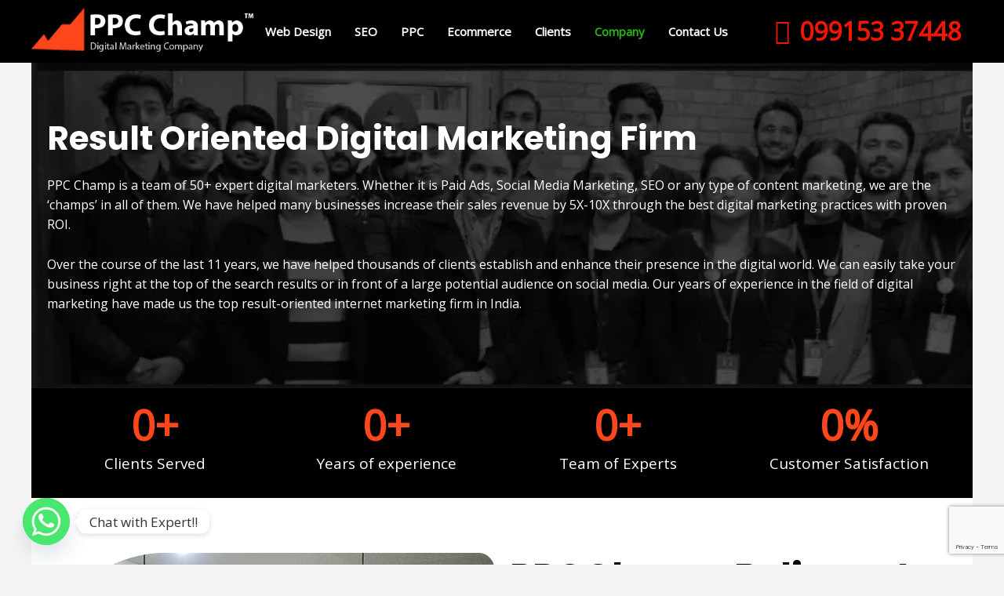

--- FILE ---
content_type: text/html; charset=utf-8
request_url: https://www.google.com/recaptcha/api2/anchor?ar=1&k=6LdwOk0jAAAAALWC7FdbZG5y9M7Gu9GqbsW4LDTW&co=aHR0cHM6Ly93d3cucHBjY2hhbXAuY29tOjQ0Mw..&hl=en&v=PoyoqOPhxBO7pBk68S4YbpHZ&size=invisible&anchor-ms=20000&execute-ms=30000&cb=uh73vft9zscj
body_size: 48997
content:
<!DOCTYPE HTML><html dir="ltr" lang="en"><head><meta http-equiv="Content-Type" content="text/html; charset=UTF-8">
<meta http-equiv="X-UA-Compatible" content="IE=edge">
<title>reCAPTCHA</title>
<style type="text/css">
/* cyrillic-ext */
@font-face {
  font-family: 'Roboto';
  font-style: normal;
  font-weight: 400;
  font-stretch: 100%;
  src: url(//fonts.gstatic.com/s/roboto/v48/KFO7CnqEu92Fr1ME7kSn66aGLdTylUAMa3GUBHMdazTgWw.woff2) format('woff2');
  unicode-range: U+0460-052F, U+1C80-1C8A, U+20B4, U+2DE0-2DFF, U+A640-A69F, U+FE2E-FE2F;
}
/* cyrillic */
@font-face {
  font-family: 'Roboto';
  font-style: normal;
  font-weight: 400;
  font-stretch: 100%;
  src: url(//fonts.gstatic.com/s/roboto/v48/KFO7CnqEu92Fr1ME7kSn66aGLdTylUAMa3iUBHMdazTgWw.woff2) format('woff2');
  unicode-range: U+0301, U+0400-045F, U+0490-0491, U+04B0-04B1, U+2116;
}
/* greek-ext */
@font-face {
  font-family: 'Roboto';
  font-style: normal;
  font-weight: 400;
  font-stretch: 100%;
  src: url(//fonts.gstatic.com/s/roboto/v48/KFO7CnqEu92Fr1ME7kSn66aGLdTylUAMa3CUBHMdazTgWw.woff2) format('woff2');
  unicode-range: U+1F00-1FFF;
}
/* greek */
@font-face {
  font-family: 'Roboto';
  font-style: normal;
  font-weight: 400;
  font-stretch: 100%;
  src: url(//fonts.gstatic.com/s/roboto/v48/KFO7CnqEu92Fr1ME7kSn66aGLdTylUAMa3-UBHMdazTgWw.woff2) format('woff2');
  unicode-range: U+0370-0377, U+037A-037F, U+0384-038A, U+038C, U+038E-03A1, U+03A3-03FF;
}
/* math */
@font-face {
  font-family: 'Roboto';
  font-style: normal;
  font-weight: 400;
  font-stretch: 100%;
  src: url(//fonts.gstatic.com/s/roboto/v48/KFO7CnqEu92Fr1ME7kSn66aGLdTylUAMawCUBHMdazTgWw.woff2) format('woff2');
  unicode-range: U+0302-0303, U+0305, U+0307-0308, U+0310, U+0312, U+0315, U+031A, U+0326-0327, U+032C, U+032F-0330, U+0332-0333, U+0338, U+033A, U+0346, U+034D, U+0391-03A1, U+03A3-03A9, U+03B1-03C9, U+03D1, U+03D5-03D6, U+03F0-03F1, U+03F4-03F5, U+2016-2017, U+2034-2038, U+203C, U+2040, U+2043, U+2047, U+2050, U+2057, U+205F, U+2070-2071, U+2074-208E, U+2090-209C, U+20D0-20DC, U+20E1, U+20E5-20EF, U+2100-2112, U+2114-2115, U+2117-2121, U+2123-214F, U+2190, U+2192, U+2194-21AE, U+21B0-21E5, U+21F1-21F2, U+21F4-2211, U+2213-2214, U+2216-22FF, U+2308-230B, U+2310, U+2319, U+231C-2321, U+2336-237A, U+237C, U+2395, U+239B-23B7, U+23D0, U+23DC-23E1, U+2474-2475, U+25AF, U+25B3, U+25B7, U+25BD, U+25C1, U+25CA, U+25CC, U+25FB, U+266D-266F, U+27C0-27FF, U+2900-2AFF, U+2B0E-2B11, U+2B30-2B4C, U+2BFE, U+3030, U+FF5B, U+FF5D, U+1D400-1D7FF, U+1EE00-1EEFF;
}
/* symbols */
@font-face {
  font-family: 'Roboto';
  font-style: normal;
  font-weight: 400;
  font-stretch: 100%;
  src: url(//fonts.gstatic.com/s/roboto/v48/KFO7CnqEu92Fr1ME7kSn66aGLdTylUAMaxKUBHMdazTgWw.woff2) format('woff2');
  unicode-range: U+0001-000C, U+000E-001F, U+007F-009F, U+20DD-20E0, U+20E2-20E4, U+2150-218F, U+2190, U+2192, U+2194-2199, U+21AF, U+21E6-21F0, U+21F3, U+2218-2219, U+2299, U+22C4-22C6, U+2300-243F, U+2440-244A, U+2460-24FF, U+25A0-27BF, U+2800-28FF, U+2921-2922, U+2981, U+29BF, U+29EB, U+2B00-2BFF, U+4DC0-4DFF, U+FFF9-FFFB, U+10140-1018E, U+10190-1019C, U+101A0, U+101D0-101FD, U+102E0-102FB, U+10E60-10E7E, U+1D2C0-1D2D3, U+1D2E0-1D37F, U+1F000-1F0FF, U+1F100-1F1AD, U+1F1E6-1F1FF, U+1F30D-1F30F, U+1F315, U+1F31C, U+1F31E, U+1F320-1F32C, U+1F336, U+1F378, U+1F37D, U+1F382, U+1F393-1F39F, U+1F3A7-1F3A8, U+1F3AC-1F3AF, U+1F3C2, U+1F3C4-1F3C6, U+1F3CA-1F3CE, U+1F3D4-1F3E0, U+1F3ED, U+1F3F1-1F3F3, U+1F3F5-1F3F7, U+1F408, U+1F415, U+1F41F, U+1F426, U+1F43F, U+1F441-1F442, U+1F444, U+1F446-1F449, U+1F44C-1F44E, U+1F453, U+1F46A, U+1F47D, U+1F4A3, U+1F4B0, U+1F4B3, U+1F4B9, U+1F4BB, U+1F4BF, U+1F4C8-1F4CB, U+1F4D6, U+1F4DA, U+1F4DF, U+1F4E3-1F4E6, U+1F4EA-1F4ED, U+1F4F7, U+1F4F9-1F4FB, U+1F4FD-1F4FE, U+1F503, U+1F507-1F50B, U+1F50D, U+1F512-1F513, U+1F53E-1F54A, U+1F54F-1F5FA, U+1F610, U+1F650-1F67F, U+1F687, U+1F68D, U+1F691, U+1F694, U+1F698, U+1F6AD, U+1F6B2, U+1F6B9-1F6BA, U+1F6BC, U+1F6C6-1F6CF, U+1F6D3-1F6D7, U+1F6E0-1F6EA, U+1F6F0-1F6F3, U+1F6F7-1F6FC, U+1F700-1F7FF, U+1F800-1F80B, U+1F810-1F847, U+1F850-1F859, U+1F860-1F887, U+1F890-1F8AD, U+1F8B0-1F8BB, U+1F8C0-1F8C1, U+1F900-1F90B, U+1F93B, U+1F946, U+1F984, U+1F996, U+1F9E9, U+1FA00-1FA6F, U+1FA70-1FA7C, U+1FA80-1FA89, U+1FA8F-1FAC6, U+1FACE-1FADC, U+1FADF-1FAE9, U+1FAF0-1FAF8, U+1FB00-1FBFF;
}
/* vietnamese */
@font-face {
  font-family: 'Roboto';
  font-style: normal;
  font-weight: 400;
  font-stretch: 100%;
  src: url(//fonts.gstatic.com/s/roboto/v48/KFO7CnqEu92Fr1ME7kSn66aGLdTylUAMa3OUBHMdazTgWw.woff2) format('woff2');
  unicode-range: U+0102-0103, U+0110-0111, U+0128-0129, U+0168-0169, U+01A0-01A1, U+01AF-01B0, U+0300-0301, U+0303-0304, U+0308-0309, U+0323, U+0329, U+1EA0-1EF9, U+20AB;
}
/* latin-ext */
@font-face {
  font-family: 'Roboto';
  font-style: normal;
  font-weight: 400;
  font-stretch: 100%;
  src: url(//fonts.gstatic.com/s/roboto/v48/KFO7CnqEu92Fr1ME7kSn66aGLdTylUAMa3KUBHMdazTgWw.woff2) format('woff2');
  unicode-range: U+0100-02BA, U+02BD-02C5, U+02C7-02CC, U+02CE-02D7, U+02DD-02FF, U+0304, U+0308, U+0329, U+1D00-1DBF, U+1E00-1E9F, U+1EF2-1EFF, U+2020, U+20A0-20AB, U+20AD-20C0, U+2113, U+2C60-2C7F, U+A720-A7FF;
}
/* latin */
@font-face {
  font-family: 'Roboto';
  font-style: normal;
  font-weight: 400;
  font-stretch: 100%;
  src: url(//fonts.gstatic.com/s/roboto/v48/KFO7CnqEu92Fr1ME7kSn66aGLdTylUAMa3yUBHMdazQ.woff2) format('woff2');
  unicode-range: U+0000-00FF, U+0131, U+0152-0153, U+02BB-02BC, U+02C6, U+02DA, U+02DC, U+0304, U+0308, U+0329, U+2000-206F, U+20AC, U+2122, U+2191, U+2193, U+2212, U+2215, U+FEFF, U+FFFD;
}
/* cyrillic-ext */
@font-face {
  font-family: 'Roboto';
  font-style: normal;
  font-weight: 500;
  font-stretch: 100%;
  src: url(//fonts.gstatic.com/s/roboto/v48/KFO7CnqEu92Fr1ME7kSn66aGLdTylUAMa3GUBHMdazTgWw.woff2) format('woff2');
  unicode-range: U+0460-052F, U+1C80-1C8A, U+20B4, U+2DE0-2DFF, U+A640-A69F, U+FE2E-FE2F;
}
/* cyrillic */
@font-face {
  font-family: 'Roboto';
  font-style: normal;
  font-weight: 500;
  font-stretch: 100%;
  src: url(//fonts.gstatic.com/s/roboto/v48/KFO7CnqEu92Fr1ME7kSn66aGLdTylUAMa3iUBHMdazTgWw.woff2) format('woff2');
  unicode-range: U+0301, U+0400-045F, U+0490-0491, U+04B0-04B1, U+2116;
}
/* greek-ext */
@font-face {
  font-family: 'Roboto';
  font-style: normal;
  font-weight: 500;
  font-stretch: 100%;
  src: url(//fonts.gstatic.com/s/roboto/v48/KFO7CnqEu92Fr1ME7kSn66aGLdTylUAMa3CUBHMdazTgWw.woff2) format('woff2');
  unicode-range: U+1F00-1FFF;
}
/* greek */
@font-face {
  font-family: 'Roboto';
  font-style: normal;
  font-weight: 500;
  font-stretch: 100%;
  src: url(//fonts.gstatic.com/s/roboto/v48/KFO7CnqEu92Fr1ME7kSn66aGLdTylUAMa3-UBHMdazTgWw.woff2) format('woff2');
  unicode-range: U+0370-0377, U+037A-037F, U+0384-038A, U+038C, U+038E-03A1, U+03A3-03FF;
}
/* math */
@font-face {
  font-family: 'Roboto';
  font-style: normal;
  font-weight: 500;
  font-stretch: 100%;
  src: url(//fonts.gstatic.com/s/roboto/v48/KFO7CnqEu92Fr1ME7kSn66aGLdTylUAMawCUBHMdazTgWw.woff2) format('woff2');
  unicode-range: U+0302-0303, U+0305, U+0307-0308, U+0310, U+0312, U+0315, U+031A, U+0326-0327, U+032C, U+032F-0330, U+0332-0333, U+0338, U+033A, U+0346, U+034D, U+0391-03A1, U+03A3-03A9, U+03B1-03C9, U+03D1, U+03D5-03D6, U+03F0-03F1, U+03F4-03F5, U+2016-2017, U+2034-2038, U+203C, U+2040, U+2043, U+2047, U+2050, U+2057, U+205F, U+2070-2071, U+2074-208E, U+2090-209C, U+20D0-20DC, U+20E1, U+20E5-20EF, U+2100-2112, U+2114-2115, U+2117-2121, U+2123-214F, U+2190, U+2192, U+2194-21AE, U+21B0-21E5, U+21F1-21F2, U+21F4-2211, U+2213-2214, U+2216-22FF, U+2308-230B, U+2310, U+2319, U+231C-2321, U+2336-237A, U+237C, U+2395, U+239B-23B7, U+23D0, U+23DC-23E1, U+2474-2475, U+25AF, U+25B3, U+25B7, U+25BD, U+25C1, U+25CA, U+25CC, U+25FB, U+266D-266F, U+27C0-27FF, U+2900-2AFF, U+2B0E-2B11, U+2B30-2B4C, U+2BFE, U+3030, U+FF5B, U+FF5D, U+1D400-1D7FF, U+1EE00-1EEFF;
}
/* symbols */
@font-face {
  font-family: 'Roboto';
  font-style: normal;
  font-weight: 500;
  font-stretch: 100%;
  src: url(//fonts.gstatic.com/s/roboto/v48/KFO7CnqEu92Fr1ME7kSn66aGLdTylUAMaxKUBHMdazTgWw.woff2) format('woff2');
  unicode-range: U+0001-000C, U+000E-001F, U+007F-009F, U+20DD-20E0, U+20E2-20E4, U+2150-218F, U+2190, U+2192, U+2194-2199, U+21AF, U+21E6-21F0, U+21F3, U+2218-2219, U+2299, U+22C4-22C6, U+2300-243F, U+2440-244A, U+2460-24FF, U+25A0-27BF, U+2800-28FF, U+2921-2922, U+2981, U+29BF, U+29EB, U+2B00-2BFF, U+4DC0-4DFF, U+FFF9-FFFB, U+10140-1018E, U+10190-1019C, U+101A0, U+101D0-101FD, U+102E0-102FB, U+10E60-10E7E, U+1D2C0-1D2D3, U+1D2E0-1D37F, U+1F000-1F0FF, U+1F100-1F1AD, U+1F1E6-1F1FF, U+1F30D-1F30F, U+1F315, U+1F31C, U+1F31E, U+1F320-1F32C, U+1F336, U+1F378, U+1F37D, U+1F382, U+1F393-1F39F, U+1F3A7-1F3A8, U+1F3AC-1F3AF, U+1F3C2, U+1F3C4-1F3C6, U+1F3CA-1F3CE, U+1F3D4-1F3E0, U+1F3ED, U+1F3F1-1F3F3, U+1F3F5-1F3F7, U+1F408, U+1F415, U+1F41F, U+1F426, U+1F43F, U+1F441-1F442, U+1F444, U+1F446-1F449, U+1F44C-1F44E, U+1F453, U+1F46A, U+1F47D, U+1F4A3, U+1F4B0, U+1F4B3, U+1F4B9, U+1F4BB, U+1F4BF, U+1F4C8-1F4CB, U+1F4D6, U+1F4DA, U+1F4DF, U+1F4E3-1F4E6, U+1F4EA-1F4ED, U+1F4F7, U+1F4F9-1F4FB, U+1F4FD-1F4FE, U+1F503, U+1F507-1F50B, U+1F50D, U+1F512-1F513, U+1F53E-1F54A, U+1F54F-1F5FA, U+1F610, U+1F650-1F67F, U+1F687, U+1F68D, U+1F691, U+1F694, U+1F698, U+1F6AD, U+1F6B2, U+1F6B9-1F6BA, U+1F6BC, U+1F6C6-1F6CF, U+1F6D3-1F6D7, U+1F6E0-1F6EA, U+1F6F0-1F6F3, U+1F6F7-1F6FC, U+1F700-1F7FF, U+1F800-1F80B, U+1F810-1F847, U+1F850-1F859, U+1F860-1F887, U+1F890-1F8AD, U+1F8B0-1F8BB, U+1F8C0-1F8C1, U+1F900-1F90B, U+1F93B, U+1F946, U+1F984, U+1F996, U+1F9E9, U+1FA00-1FA6F, U+1FA70-1FA7C, U+1FA80-1FA89, U+1FA8F-1FAC6, U+1FACE-1FADC, U+1FADF-1FAE9, U+1FAF0-1FAF8, U+1FB00-1FBFF;
}
/* vietnamese */
@font-face {
  font-family: 'Roboto';
  font-style: normal;
  font-weight: 500;
  font-stretch: 100%;
  src: url(//fonts.gstatic.com/s/roboto/v48/KFO7CnqEu92Fr1ME7kSn66aGLdTylUAMa3OUBHMdazTgWw.woff2) format('woff2');
  unicode-range: U+0102-0103, U+0110-0111, U+0128-0129, U+0168-0169, U+01A0-01A1, U+01AF-01B0, U+0300-0301, U+0303-0304, U+0308-0309, U+0323, U+0329, U+1EA0-1EF9, U+20AB;
}
/* latin-ext */
@font-face {
  font-family: 'Roboto';
  font-style: normal;
  font-weight: 500;
  font-stretch: 100%;
  src: url(//fonts.gstatic.com/s/roboto/v48/KFO7CnqEu92Fr1ME7kSn66aGLdTylUAMa3KUBHMdazTgWw.woff2) format('woff2');
  unicode-range: U+0100-02BA, U+02BD-02C5, U+02C7-02CC, U+02CE-02D7, U+02DD-02FF, U+0304, U+0308, U+0329, U+1D00-1DBF, U+1E00-1E9F, U+1EF2-1EFF, U+2020, U+20A0-20AB, U+20AD-20C0, U+2113, U+2C60-2C7F, U+A720-A7FF;
}
/* latin */
@font-face {
  font-family: 'Roboto';
  font-style: normal;
  font-weight: 500;
  font-stretch: 100%;
  src: url(//fonts.gstatic.com/s/roboto/v48/KFO7CnqEu92Fr1ME7kSn66aGLdTylUAMa3yUBHMdazQ.woff2) format('woff2');
  unicode-range: U+0000-00FF, U+0131, U+0152-0153, U+02BB-02BC, U+02C6, U+02DA, U+02DC, U+0304, U+0308, U+0329, U+2000-206F, U+20AC, U+2122, U+2191, U+2193, U+2212, U+2215, U+FEFF, U+FFFD;
}
/* cyrillic-ext */
@font-face {
  font-family: 'Roboto';
  font-style: normal;
  font-weight: 900;
  font-stretch: 100%;
  src: url(//fonts.gstatic.com/s/roboto/v48/KFO7CnqEu92Fr1ME7kSn66aGLdTylUAMa3GUBHMdazTgWw.woff2) format('woff2');
  unicode-range: U+0460-052F, U+1C80-1C8A, U+20B4, U+2DE0-2DFF, U+A640-A69F, U+FE2E-FE2F;
}
/* cyrillic */
@font-face {
  font-family: 'Roboto';
  font-style: normal;
  font-weight: 900;
  font-stretch: 100%;
  src: url(//fonts.gstatic.com/s/roboto/v48/KFO7CnqEu92Fr1ME7kSn66aGLdTylUAMa3iUBHMdazTgWw.woff2) format('woff2');
  unicode-range: U+0301, U+0400-045F, U+0490-0491, U+04B0-04B1, U+2116;
}
/* greek-ext */
@font-face {
  font-family: 'Roboto';
  font-style: normal;
  font-weight: 900;
  font-stretch: 100%;
  src: url(//fonts.gstatic.com/s/roboto/v48/KFO7CnqEu92Fr1ME7kSn66aGLdTylUAMa3CUBHMdazTgWw.woff2) format('woff2');
  unicode-range: U+1F00-1FFF;
}
/* greek */
@font-face {
  font-family: 'Roboto';
  font-style: normal;
  font-weight: 900;
  font-stretch: 100%;
  src: url(//fonts.gstatic.com/s/roboto/v48/KFO7CnqEu92Fr1ME7kSn66aGLdTylUAMa3-UBHMdazTgWw.woff2) format('woff2');
  unicode-range: U+0370-0377, U+037A-037F, U+0384-038A, U+038C, U+038E-03A1, U+03A3-03FF;
}
/* math */
@font-face {
  font-family: 'Roboto';
  font-style: normal;
  font-weight: 900;
  font-stretch: 100%;
  src: url(//fonts.gstatic.com/s/roboto/v48/KFO7CnqEu92Fr1ME7kSn66aGLdTylUAMawCUBHMdazTgWw.woff2) format('woff2');
  unicode-range: U+0302-0303, U+0305, U+0307-0308, U+0310, U+0312, U+0315, U+031A, U+0326-0327, U+032C, U+032F-0330, U+0332-0333, U+0338, U+033A, U+0346, U+034D, U+0391-03A1, U+03A3-03A9, U+03B1-03C9, U+03D1, U+03D5-03D6, U+03F0-03F1, U+03F4-03F5, U+2016-2017, U+2034-2038, U+203C, U+2040, U+2043, U+2047, U+2050, U+2057, U+205F, U+2070-2071, U+2074-208E, U+2090-209C, U+20D0-20DC, U+20E1, U+20E5-20EF, U+2100-2112, U+2114-2115, U+2117-2121, U+2123-214F, U+2190, U+2192, U+2194-21AE, U+21B0-21E5, U+21F1-21F2, U+21F4-2211, U+2213-2214, U+2216-22FF, U+2308-230B, U+2310, U+2319, U+231C-2321, U+2336-237A, U+237C, U+2395, U+239B-23B7, U+23D0, U+23DC-23E1, U+2474-2475, U+25AF, U+25B3, U+25B7, U+25BD, U+25C1, U+25CA, U+25CC, U+25FB, U+266D-266F, U+27C0-27FF, U+2900-2AFF, U+2B0E-2B11, U+2B30-2B4C, U+2BFE, U+3030, U+FF5B, U+FF5D, U+1D400-1D7FF, U+1EE00-1EEFF;
}
/* symbols */
@font-face {
  font-family: 'Roboto';
  font-style: normal;
  font-weight: 900;
  font-stretch: 100%;
  src: url(//fonts.gstatic.com/s/roboto/v48/KFO7CnqEu92Fr1ME7kSn66aGLdTylUAMaxKUBHMdazTgWw.woff2) format('woff2');
  unicode-range: U+0001-000C, U+000E-001F, U+007F-009F, U+20DD-20E0, U+20E2-20E4, U+2150-218F, U+2190, U+2192, U+2194-2199, U+21AF, U+21E6-21F0, U+21F3, U+2218-2219, U+2299, U+22C4-22C6, U+2300-243F, U+2440-244A, U+2460-24FF, U+25A0-27BF, U+2800-28FF, U+2921-2922, U+2981, U+29BF, U+29EB, U+2B00-2BFF, U+4DC0-4DFF, U+FFF9-FFFB, U+10140-1018E, U+10190-1019C, U+101A0, U+101D0-101FD, U+102E0-102FB, U+10E60-10E7E, U+1D2C0-1D2D3, U+1D2E0-1D37F, U+1F000-1F0FF, U+1F100-1F1AD, U+1F1E6-1F1FF, U+1F30D-1F30F, U+1F315, U+1F31C, U+1F31E, U+1F320-1F32C, U+1F336, U+1F378, U+1F37D, U+1F382, U+1F393-1F39F, U+1F3A7-1F3A8, U+1F3AC-1F3AF, U+1F3C2, U+1F3C4-1F3C6, U+1F3CA-1F3CE, U+1F3D4-1F3E0, U+1F3ED, U+1F3F1-1F3F3, U+1F3F5-1F3F7, U+1F408, U+1F415, U+1F41F, U+1F426, U+1F43F, U+1F441-1F442, U+1F444, U+1F446-1F449, U+1F44C-1F44E, U+1F453, U+1F46A, U+1F47D, U+1F4A3, U+1F4B0, U+1F4B3, U+1F4B9, U+1F4BB, U+1F4BF, U+1F4C8-1F4CB, U+1F4D6, U+1F4DA, U+1F4DF, U+1F4E3-1F4E6, U+1F4EA-1F4ED, U+1F4F7, U+1F4F9-1F4FB, U+1F4FD-1F4FE, U+1F503, U+1F507-1F50B, U+1F50D, U+1F512-1F513, U+1F53E-1F54A, U+1F54F-1F5FA, U+1F610, U+1F650-1F67F, U+1F687, U+1F68D, U+1F691, U+1F694, U+1F698, U+1F6AD, U+1F6B2, U+1F6B9-1F6BA, U+1F6BC, U+1F6C6-1F6CF, U+1F6D3-1F6D7, U+1F6E0-1F6EA, U+1F6F0-1F6F3, U+1F6F7-1F6FC, U+1F700-1F7FF, U+1F800-1F80B, U+1F810-1F847, U+1F850-1F859, U+1F860-1F887, U+1F890-1F8AD, U+1F8B0-1F8BB, U+1F8C0-1F8C1, U+1F900-1F90B, U+1F93B, U+1F946, U+1F984, U+1F996, U+1F9E9, U+1FA00-1FA6F, U+1FA70-1FA7C, U+1FA80-1FA89, U+1FA8F-1FAC6, U+1FACE-1FADC, U+1FADF-1FAE9, U+1FAF0-1FAF8, U+1FB00-1FBFF;
}
/* vietnamese */
@font-face {
  font-family: 'Roboto';
  font-style: normal;
  font-weight: 900;
  font-stretch: 100%;
  src: url(//fonts.gstatic.com/s/roboto/v48/KFO7CnqEu92Fr1ME7kSn66aGLdTylUAMa3OUBHMdazTgWw.woff2) format('woff2');
  unicode-range: U+0102-0103, U+0110-0111, U+0128-0129, U+0168-0169, U+01A0-01A1, U+01AF-01B0, U+0300-0301, U+0303-0304, U+0308-0309, U+0323, U+0329, U+1EA0-1EF9, U+20AB;
}
/* latin-ext */
@font-face {
  font-family: 'Roboto';
  font-style: normal;
  font-weight: 900;
  font-stretch: 100%;
  src: url(//fonts.gstatic.com/s/roboto/v48/KFO7CnqEu92Fr1ME7kSn66aGLdTylUAMa3KUBHMdazTgWw.woff2) format('woff2');
  unicode-range: U+0100-02BA, U+02BD-02C5, U+02C7-02CC, U+02CE-02D7, U+02DD-02FF, U+0304, U+0308, U+0329, U+1D00-1DBF, U+1E00-1E9F, U+1EF2-1EFF, U+2020, U+20A0-20AB, U+20AD-20C0, U+2113, U+2C60-2C7F, U+A720-A7FF;
}
/* latin */
@font-face {
  font-family: 'Roboto';
  font-style: normal;
  font-weight: 900;
  font-stretch: 100%;
  src: url(//fonts.gstatic.com/s/roboto/v48/KFO7CnqEu92Fr1ME7kSn66aGLdTylUAMa3yUBHMdazQ.woff2) format('woff2');
  unicode-range: U+0000-00FF, U+0131, U+0152-0153, U+02BB-02BC, U+02C6, U+02DA, U+02DC, U+0304, U+0308, U+0329, U+2000-206F, U+20AC, U+2122, U+2191, U+2193, U+2212, U+2215, U+FEFF, U+FFFD;
}

</style>
<link rel="stylesheet" type="text/css" href="https://www.gstatic.com/recaptcha/releases/PoyoqOPhxBO7pBk68S4YbpHZ/styles__ltr.css">
<script nonce="LbcIacOq9esNfkg8-EzCBw" type="text/javascript">window['__recaptcha_api'] = 'https://www.google.com/recaptcha/api2/';</script>
<script type="text/javascript" src="https://www.gstatic.com/recaptcha/releases/PoyoqOPhxBO7pBk68S4YbpHZ/recaptcha__en.js" nonce="LbcIacOq9esNfkg8-EzCBw">
      
    </script></head>
<body><div id="rc-anchor-alert" class="rc-anchor-alert"></div>
<input type="hidden" id="recaptcha-token" value="[base64]">
<script type="text/javascript" nonce="LbcIacOq9esNfkg8-EzCBw">
      recaptcha.anchor.Main.init("[\x22ainput\x22,[\x22bgdata\x22,\x22\x22,\[base64]/[base64]/[base64]/bmV3IHJbeF0oY1swXSk6RT09Mj9uZXcgclt4XShjWzBdLGNbMV0pOkU9PTM/bmV3IHJbeF0oY1swXSxjWzFdLGNbMl0pOkU9PTQ/[base64]/[base64]/[base64]/[base64]/[base64]/[base64]/[base64]/[base64]\x22,\[base64]\\u003d\\u003d\x22,\x22YsOzwq1Ef3ZHw7sXB3LDoMKdw6jDo8OZEHDCgDbDpFTChsOowq08UCHDu8Ohw6xXw7nDt14oC8Kzw7EaDw3DsnJ+wqHCo8OLCMKcVcKVw7sfU8Ogw5jDk8Okw7JKVsKPw4DDpQZ4TMKLwr7Cil7CoMKeSXNCecOBIsKEw79rCsK4wpQzUVkGw6sjwrc1w5/ChQzDssKHOFAcwpUTw40BwpgRw5xLJsKkdMKKVcORwoIww4o3wo7DgH96wqpPw6nCuBvCqCYLahV+w4tKGsKVwrDCtcOewo7DrsKyw7snwoxJw7Zuw4EBw5zCkFTCp8KENsK+Vnd/e8KKwoh/T8OFPBpWR8OmcQvCrTgUwq90ZMK9JF3CrzfCosKKD8O/w6/DunjDqiHDlDlnOsO8w4jCnUlrRkPCkMKlDMK7w68ew7thw7HClMK0DnQVN3l6C8KYRsOSAcOoV8OyazN/AjdAwpkLDsKufcKHU8OEwovDl8Oaw780wqvCgxYiw4gPw5vCjcKKWsKjDE83wqzCpRQ5e1FMRxwgw4t4asO3w4HDowPDhFnCn2s4IcO6JcKRw6nDtcK3Rh7DsMKEQnXDuMO7BMOHKiAvN8Oowo7DssK9wprCimDDv8O3OcKXw6rDlcKnf8KMO8KCw7VeI20Gw4DCkF/[base64]/wpTCl0UAw6tWW8OSwpwKwpo0WRhPwpYdJiMfAw/CisO1w5AKw6/CjlRZFsK6acK+wqlVDi3CkyYMw4MRBcOnwoF9BE/Du8OPwoEubnArwrvCumwpB3YXwqBqa8KnS8OcBXxFSMOGNzzDjELCmyckOyRFW8O/[base64]/CqhwRaxvCgBnCs8KTw7bCv0lXUsOGw53Ci8KcYMO5w7XCqnFMw6DCi1Etw5xpHcKNFUrCllFWTMOaIMKJCsKMw7MvwoswSsO8w6/CkMOqVlbDoMKpw4bClsKFw7lHwqMUbU0bwoDDnHgJFcKrRcKfVsOZw7kHUhLCiUZ3JXlTwpfCscKuw7xTdMKPIidWPA4CW8OFXAcYJsO4ccOzTVI0esKYw6PCisO1woDCtMKlTTbDhcKNwqLCtQgAw7p9wo7DogrDiXHDoMOAw6fCoHQlW0B/wptOEAzCsSzClnl/OGRdJsKCRMKNwrHCkEgUE0zCvsKEw4jDuBjDjMKDwp3Cgz98w6RsVsOtOid+YsO6QMO+wrDCgVHCk1wLAkfCvMOJOUtXc2s8w7HDusOkOMO1w6Q6w6wwHlZXWcKVW8K/[base64]/Cv0TCk8OOw5fDj8OmZcKCwr48wpzCpMO9woQ1w5vDl2zDlC/DmlogwpzDkUHCmgBAbsK1TsOXw5Z5w4LDm8OVT8KeJQ43TcOXw5LDgMOXwoHDnMK3w6jCqcOUYMK+RTfCpF/DiMK3wq3CnMOdw7TCvMKWO8OIw7UfAUxHE3LDkMKoH8O+wrpuw7Yow6XDgcKOw4gVwr3Dn8KAVsOCw5Vww6shJcKgUxnCh0jCtH9Fw4jCisKgDg/Cm1cLHmnChMKYQsOVwpZQw7XDgMKuIggUfsKbfBQxTsOAESHDujJ+wpzCpW1yw4PDiD/CvWM+wro5w7bDvcO8w53Ch1IjdcORRMOLai1TXzjDgQvCgcKjwoHDmihrw5fDlcK9AsKbL8OlW8KTwq/CsFzDjcOgw5lNwplMwqbCsSLCkAs3CsO3w6LCh8KNwq03QsO4wqrCkcOaMFHDhR/DsXLDj09SU2PDuMKYwodvHj3Dh2tQaXsCwrI1w73CkxYodsOJw6wncsKCNmU1w4clN8KMw4Uqw6wLelodR8Ktwp4cWEjDjcOhVcKyw5Z+WMOFwrtTay7DqADDjCfDtFfDuHkEwrEfa8OKw4Qxw4YNNnXCncOfVMKJw6/DrATDsAFYwqzDmW7Cog3Cv8Orw7HDsmgAJy7DscKJwoVvwqZ/D8KSE27Cl8KrwpHDgxMkAXHDtsOGw75fA3TCl8OIwp9bw47DgMOYV2pbbsKZw6tdwpnDocOYCsKmw5XCssKzw45uYVNDwrTCqgLChcKywq3Cp8KIFsOewofCoRlMw7LClX4AwrnCm1w/wo8owqfDoFMdwp0dw7vCrsOtdRvDqWjCvgPCgyshw5bDkWLDixzDhmfCt8Kfw5rCi2A5ScKZwp/DvAFgwrjDpjDCgBvDmcKdSMKvY3nCpMOdw4vDhUTDjTEGwrJjwr7DlMKbBsKlXMO/SMOtwp12w4pBwqYSwqk2w6/Ds1vDu8K2woLDkMKPw6LDvcOhw5VhBCXDimhZw4gsD8KJwooyX8OTch19wp0twrBfwovDoF/DrSXDinrDukMncStbDsKZTDvCpsOjwolcIMO5E8Okw6LCvlzDn8OGXcO5w7UDwrgXOTEsw6RnwohuHcOZasOMVmJYwqzDl8O+wrXCvsO/[base64]/GTjDvMKOwrbDrU3Di25iCz1/wqjDlVPDuSnCuMKZKgTDq8KHSTPCmMK2DjALET5WLlRuZ1PCuz0Kwrl/wrAGHMOMWsKAwpbDlz1VY8O0VTjDrcKCwpDDhcOzwq7CgcKqw5XDm1HCrsK/[base64]/wpXChsKIaCVrwrrDs3nDn8KIwp4jTMK5woXDrsOYdy7DqcOZeGrCt2Z7wqPCvX4fw4FOw4kOwo0SwpfDscOhFMKjw7FuSk03UsOIwp9pw5AMJhlPTlHCkFLCqzJEw4/CmRRROUUQw5NHw5nDk8OlccKQw5XDpsK+BMO9BMO/wp8Ew6nCgWhcwqZ9wpRtVMOtw7LCkMO5TWjCvMOSwqlAJsO1wpbDkMKEBcOzwpBjdR7DpmsNw4nChxbDr8OcAcKZbxZbwrzCj3xgw7BndsK9bVbDocKmwqB/wpHCq8KybMORw4kdDMKnL8OXw7kxwp0BwrvChcOhw7oSw6bCucOawp/Dm8KgRsOpw6oGEkoXZ8O6F1vCgT/Cm3bClMOjWVAvw7hmw48uwq7CknFLwrbCosK2wrR+RcOZwq/CtzoBwrYlF2HCgTtdwocRBRVbWDLDqn9LPxhMw4pLw4lpw5TCpcOGw5/DtUjDgBd1w4/Ci0oVTADCt8ONdT45w4x8ZCLCtsO5w4zDgE3DjsKMwoJ8w6LCrsOMEcKNw6sAwpXDssOWZMK+F8Knw6vCnh/ClMOCWMKBw6p8w5YbaMOEw5U4wqoKw4/CglPDsHHCrh9oP8O8V8KmOcOJw7lUHzZXAcKQNhrCszk9HcOlw6U9JzYKw6/Cs2HDlcOIccOMwqvCtirDt8Olwq7Di2YKwoTCrj/DlMKkw4BidsOOEcKPw7LDrjpUUMOYw6UZEcKGw49Wwr0/PHJVw7vCrsO7wpUuT8O8woPCkntbX8Kxw448b8Kawod5PsO4wofCtmPCpsOKbMKGdGzDl3pKwq/CqhrCr2IKw6cgeAdvKjx+wokRUyl3w67DiwpRJsKEeMK5EV1WMR/Do8K7woRIwoPDmUEBwofCinNyCsK7acKjdnLCq3fDo8KVNMKGw7PDhcOVHMKAbMKaKAcIw7Rvwp7Cpy5XasOiw74awrrCscKqFyDDt8OCwpZVC3LDhzlPw7TCgljClMOBecKkUcOHL8OwQAfDjB8cGcK1T8O1wrfDhUx4PMOewptnFgTCncOZwqPDtcOLPE1Gwq/CrF/DmBxjw4Yyw512wo7CgTUew4ccw6hvw7LCmcKQwp1jSARaMC4fQULDpH/CqMO5w7Ntwp5IVsOkwp96Hx10w7Qsw6nDt8KtwrRoR3zDg8O0JcODb8K+w4rCn8OqPWfDiS0nEMOCYsOLwqrCvWQIChcgEcOjXcKmI8KgwrVxwrHCvsKOKz/CsMKqw5hUwrAWw6TCqU8Vw7tCfjsow4HCmFtxAUcuw5fDpn4RS0fCrMO4ZCfDg8O0woANwotIesOeIjxJe8OLHFp2w4NTwpIXw4rDk8OHwrcrDwVWw7F/O8OtwozCn214aRpTw7ESCHPCr8KXwr5bwqQtwqTDkcKSw6MdwrpHw4PDqMKIwrvClkTDocOhWHVpJnNswohCwpB2XcOrw4rDkVokEgjDlsKXwpp6wrQKYMKzwrhPcSDDgBppw51wwpjCmC/ChRZow4DCvEfDmSHDusKCw5Azalsaw5M+a8KGYsOaw53CtG/DoB/CtSHCjcOqw5/DocOJJcK2OMKswrgqwqlFEVZwOMKZEcOAw4hOdX4/[base64]/CpGrDlMO0wqbDvB7CiMKHZcO8ZHVoGFvDogPCscKcK8KeO8KFPmNAZx1Kwp4ww7rCrcKKH8OPJ8Obw7k7cSxwwoFiIGLDqg8EN3/DsyLDl8KvwqXDiMOqwoRyK0rDscKBw47DrU8lwowUKcKKw5XDuBjCuCFhHsOyw5t8HlpwWsKrcMKnXTbDlDLDmUQEw4/Dn016w7TCilxsw53DoiwIbT4MCk3CrMKbPRJ3QMKzfgQwwr1WIXM8R1VmT3Ukw5rDh8Knwp7DoGHDvgZrwqYQw77CnnfCicOrw6QMAg5WCcOAw5/DnnZqw5/DscKkRFLCgMObM8KIwrUmwqvDoDRbb2ggNXzDilpEU8KOwqgNw7krwrFGwpPDr8O1w55WCw5POMKIw7RjScKaccO5BjXDuGUiwo7DhkHDrMOoUm/DosK6wpnCoHFiw4jCucKBecOEwo/DgF8YEgPClMKhw4TCk8KKNS1mOjY3ZsKBwo7Cg8Kew4bCplLDvgvDhMK/w4fDoWVUT8KqY8OdbUlKY8O1wr8nwrE3VWvDncOwUCByEsK/[base64]/[base64]/[base64]/[base64]/DnMKQw7F7CcOjVk3DoMOww6/ChRrCu8OSw7fCp8K1Z8KkOW/CjMKqw6TDhj8mZnnDnXXDmnnDk8KUd3wsfcOKD8OTci0+LBB3wqtZeVLCtnYgXF5ADsOIewvClMOfwoPDrjQEX8ODTXnCqDDCj8OsOHBGw4NgHWHDqGMNw5bCjybDkcKLBnjCjMOGwpk6EsOgWMO0ZmzDkx8gwo/CmTzCr8KFwq7DiMKAHxp6wo5Kwq0QN8KqUMO0w5TCmXZYw67DqShpw5HDmUbCgwMjwpJYbsOfV8OuwpQ/[base64]/[base64]/Dk3IuLsOiwrnDqnjDlThmw5/DmxvDjsK5w4PDrCseR1N+EsOGwoETTcKLwq7DlcKBwpjDiy0Dw5duUU9zHMOow5LCu3c1csK+wrzCkwRcHSTCsyoPSMObCcKsDTHDh8OhKcKYwpgewpDDmxbCllNYPlhzL2DCtsKsTBfCuMKhIMKQA11pDcOCw7JhSMK5w4Nmw5/CjUPCusKeaFPCrxzDtkPDpMKjw4ZNTcKiwo3DkMOyPcO/w73DtcOGw7ZGwoPDo8K3Z2wzwpfCi3E4PwTCpcOFI8OJCAcIRsKzFMK+awAxw5gFRT/[base64]/[base64]/fMK+wpQQw6Z/w6XClcONw5jCunZ2XyHDt8OhZE9Le8KLwrQ4EG7CscO4wr7CrgBQw6s0PkwywptEw57CisKWwq0mwonCgsO1wpBzwpMyw4BqAXjCuzhNOxlDw7IHdG9+U8OxwrrCpwZ3TC4iwr/DiMKZDA4tHno+wrTDgMOcw7vCqMOfwo4bw73Di8OMw4tXYcKmw5TDpcKawrHCv1N8wpjCncKAasOnHMKbw5jDo8Ome8O1aWgrQRjDjSc1w7AOw5jDnBfDgB7CqsOYw7TDoDTDicOwTRnCsD9MwrUHH8ORJkbDjF/CsnlvMcO6Th7CgxRiw6DCux9Qw7nCrwHDs3dhwoFuexskw4MAwo1SfQTDhVdcfcO4w7EFwrbDhsKpHsOeZMKKwp7Dl8OGUk4xw43DpcKRw6dHw6LClnvChsOWw5d1wpNewo/Dp8OVw7EhFh7CowR0woBGw7jDp8O4w6A2Em0Xwrlzw5/CuirCqMK4wqEiwohtw4UfRcO1w6jDrgs0w5hhAElOwprCvA/[base64]/DuEDCjEzClsOaw61uwrJcwqvChV9JJXBTw5BkUjHDswYbEgDChBTCtVdLG0MIBVbDp8O/JsOeU8OUw6HCqyLDrcKfA8KAw4FofsO3ZmDCo8OkGVphP8OvCkzDgMOaBifChcKdw4jDlMOxK8K8M8KZVG58BhzCjMKxfD/Cr8KHw73CpsOuRCzCiwYJBsKdMR/DpsO3wrNzNMKBw6A/[base64]/BcKQw4c4w7kDw67DrsK3woJHO8Ktw7vCpRkzesKDw4M5woJyw7U4w6oqY8OQA8OpWcKuchIONUd8fTDDkx/DucKeFMOtwrdQKQYBJ8Kdwp7DvTDDoXRkKMKFw7XCtsOzw5bCrsKFB8OEw73DgCbCtsOAwrHDuWQlfMObwpZCw4cnwotjwpA/wpdvwqhcBFFjNcKSacKPw6EIRsKPwqTDusK4w6TDpsO9M8KxPkrDhcKEADAFJ8KlWWHDtMO/QsO1NSxFIsOFL0ANwprDhTctVcK4w452w7/CmsKEwqzCmsKYw77Cih7Cr2DCkcK/BSkaRCgSwqzCmUjCiUbCqi3CjMK2w5kAwqEiw45WRGNRci3CuVsuwo4Pw4hKwofDkQDDtRXDmcK3P25Ww4/[base64]/[base64]/CkBnCiAIDw4nDsMOFw7sxw5zDhRVuw6bCncK4IMOeKmdqXnZ0w4LDvTbDtE9LawrDhcOJQcK/w7gMw71INsKtwrjDkFzDghB+w5dxccOKAsK1w4LClA99wqd6SgXDnsKuw7/Dp2jDmMOSwoxGw4YpE17Cqmx7c1jCi0XCu8KRA8OWLcKFwr/CkcOZwoJqEMKdwphPYU7Cu8KBNFHDvzRcLn7DhMOwwpLDs8OfwpdHwoTCmMKrw5Jyw4Bzw4Exw5DCmCJmwqEYw4oMw7w/OsK0asKhUMKjw5oTFsKkwpldVcOww5M4wqZlwr8mw5HCssOMbMOmw4bDmQQSw71tw5dCGSlaw5zCgsKtw6XDgjHCu8ObAcKFw5lnIcOwwrpZYT/CgMOPwp7DuT/[base64]/Drn/DtMOzVAcYcQkcWB0EdcKAw4jCrHNcRMOvw6sLXcKSYmbDssOewozCrMKTwqt/EmEvUXU3DzNrUcOmw54LIjzCpsO8I8OPw6IxXlnDhwfCilXCnMKsworDvHhvXAwAw5l9MgbDuC1GwqoFMcKNw7DDtGrCusOEw6xpwrzDrcKoV8OzamzClcKrw5/DpcKzYcOuw4zDgsO/w78Bw6cgwptNw5zCnMO8woZEwoHDicOBwo3Dix55QMOxJsO/R1zDhWoUw67Cu3Qzw67CsylywoIpw6fCth7DlWhCLMKbwrVZBMOAO8KlEsKhwrMswp7Ckg/[base64]/[base64]/Cqw5Kwrx0w6pQECXDlcK9LcK2wqgNPVB8Pgt+PsKpBCJlfALDpn15BxxzwqDChTXCtMKyw7nDsMOtwo0oDDbCoMKcw7oPamzDlsORchhswpIse2VJHsOnw4nDncKOw5FSw4QyQifCuE1SGMKZw7ZbfsK3w5cewrFCU8KQwq4IFAAgwqd/acKnw4E6wpHCocKAFFHCj8KVaSUrw4IAw4hpYgDCvcO9C1vDjyYYSDMrJSEWwpUwSzrDsgjCrcKhFQt2M8KuFMKgwpBVfCjDoV/Cq0Axw4FrYG/DmMOIwqTDjm/[base64]/w7tgwqPCssKOTmzDoVxUwo3DqcOZw69NeSrDpcOxVcKgw5swPcOTw6fCqcOlwpDCrcOoRcO2wprDvsOcZF8HFz9DBzItwoMIFAZzVSIiCsKQbsOLbnnDocO5IwJuw7LDshfCnMKDO8OHUsK6wo3CjzggawMXw49sCMOdw4g4IMKFw4PDkk/CtCFEw7fDkH1pw7FydVpMw5fCvsOpMH3DlsK0FsOgTsKUcMOEw6XCgHTDi8K7VMOLAn/DhnjCqsOfw6bCmC5pZcOWwoorMH5LI0rCsG45VMK6w6IEwpwFflbCvWPCpDIawpdUw6bDocOmwqrDmsONfg9mwpIiWMKUUlcNVTrCiX9iVwZMwqIOZl5tZU94QGhjLAo6wqQxMF3CisOAWsO1wrfDqhfDv8OKHsOAVitiwrbDtcKZRjMjwpUcUMOCw4jCrw/DpsKKTi3Co8KKwqPDtcO9woJjwpLDmcOYDl4rw4XDiGLCsADDvz4HaWcbcjtpw7nCucOtw7sjw4DDtcOkZXfDhsOMGkrDrUPDni/Dsz0Ow4Y0w7PCgSltw4XCiDttPUjCiCwYAWnDmQQHw4LCqcOONsO1wrLCtcO/HMKYLMKDw4pXw4xAworCnybCiyEqwqDCqiV9woDCvxTDi8OJBcOdbyplX8OYfyIew5nDocOxwqd5GsKOZknDj2LDkCrDg8OOFVcPeMODw7TDkQjCmMOSw7LChH1neFnCosOBw5vCm8KowpLCigFmwrLCisO5wqFxwqYLwp8IRkgFw5TCk8KXQ17DpsOMXALDnU/[base64]/CpMKIfWvDjAQWw6s+bsKaUcO4DMK3w5I1w5zDriVVw58Xw4ABw58Jw5hDXMKlDVxPwpFDwqdQLA3CjMOsw5bCgg0fw4dQVcOSw6zDjcKOdDJ0w4XCikXCgSPDr8KmWB4IwrHCm28Hw6/DtQRPY3HDl8OCwpgzwr3Cj8KXwrgHwopeLsOvw5nCvGDCscOQwoTCosOZwpVFw6kMJTPDvk57w4pKw45wIF3DnXMBPcO1FwwbBXjChsOQwpzDp0/CisO1wqAFOMKLecKSwqkUw7XCmcOaT8KVw7kww4UAw75rWVbDgD9uwr4PwoAxwpDDucOECMK/wofDsh5+w54deMKhcXfCmE5Qw60sexh6w5PDtwBsYMO6SsONIMO0FsOQYh3DtRbDkcOoJcKmHAjCsVLDk8KYBcOfw4YJAsKCdMOOw5HClMO2w40iS8OOw7rDuDPDhMK4w7rDn8KzZ1I3EV/DjVzDvAA1IcKyHRPCt8Knw6gfEAcFwofCn8KTeijCnEBBw43CthhDeMKcRsOZw5JowpNPaC4ewpTDpAXCncKdGkwxZV8uB3vCpsOFRj/DlxHCi0F4YsO7w47DgcKKAgN4wpIWwqTDrxg8eATCmgYfwp1ZwrVgMmkfOcOswovCrcKXwpdhw6LCtsKHLA/DosOowqp/w4fCl2/[base64]/CosKaZsKrRMO+ZcKGSVPDnFxlwoPDuGRMTjnCu8OzBVheJsOKC8Ksw6wwWHbDlMK3FMOZcQTDkFjCjsKzw5/CunkgwqIjwp1Gw6LDpTXCosKuHhN6w7YZwrvDncKfwqnClcOFw6pxwrTDr8OZw4zDicKzwoPDmgTCr1BVISoXwqnDgsOJw5lGTFQBcQHDjg0JNcO1w78Sw4bDusKgw43DvcKsw4pEwpRdLMOew5Iow69/[base64]/CqMOSTgrDg0ANIBDDvMOsAsOrGmdBWMOtHFrDt8OnB8KYwpbDvMO3ccKkw4/DoSDDpirCqUnChMOXw4zDisKcDnY0JVFQXTzCicOOwr/[base64]/DusOjYsOYZwXDscKew4csMMOkwqV9w7N+DGU8aMOQHkTDvl/CsMKAXsOCAgXDosOCwqBPw504wrHDu8KdwqXDo1tZw5Ugwph/asOyXcKbcCQEeMKLw4/ChXtTeizCusK2YWwge8OFaTcPwplgUWLCgMKBBcKrewTCv23Ct3RAbsO8w4NbCiEtE2TDkMOfG2/CocOewpJPB8KCw5HDqsOLFcKXZ8K7w5LDp8OEwqrDuj5Uw5fCrMKSbMK7UcKIRcKPLTzCnEXDr8KRJMOXKmUwwqJ+w6/CukjDvjAXFsKcS1DCv31cwq8qDxvDryPCtgjClFvDssO8w7jDq8Oowo/CjA7DuF/[base64]/Dmh00D8OCfMK0R8KSdMOFCwhze8KLw67DqcOgwrXCucKzelJmXsKPe1NTwr3CvMKFwqvCn8OmIcOgEg14UQkPWXVDccOuYMKXwpvCssKbwqQUw7rChcO8w4Z7R8O4VMOlSMOJw74iw4nCpsOewpzDl8K/wqcDGRDCvU7CuMKCTlvDpsOmw4zDkQDCvHrClcKAwqtBC8OJSMOxw7nCiQXDrzZDw5zCh8OOV8Kuw6nDssOvwqdIBsOiwonCo8OUCsKAwqB8UsKUbiHDhcKLw7fCuwRBw4vDtsKtO1zDvWXCoMK8wp5zwpk/CsKvw4MnQ8OSeTPCrMK+HD3CnEPDqSZxTMOqa1fDjXTCtRPCiHvCv1LDlHlJb8KtV8KGwq3Dt8K0wo/DpDTDgEPChE/CgMKnw6kfKDXDhQDCmVHChsOXB8O6w4FkwoQxdsOCcCtbw5BeFHRwwrbCmcOUFsOWEgvDpm3CicOSwq/CkCBxwpjDvSnDiF8vPxXDiXE5djLDnsOTJcKBw64Vw586w58PcjhAAknCq8KTw6HCkGZHw5zCihXDgD/Dk8KJw7UzJ00AXsKPw4XDvcKTYMOJw4lCwplMw59DMsKdwqp9w7sFwpphJsO3F2FVYMKzw5gTwpLDqcOQwp4tw4vDliDDsAbCnMOnEnElL8OodsOwHkwXwr5ZwpFKw4wTwqM1wojCmQHDqsOwKsK6w75Bw7PCvMKfb8Klw7HDlChebQ/DmxfCp8KAR8KICsOFfBVmw5UDw7DDoUQMwo3DlU9uSsOVQ2nCm8OuBMKUSypOMMOkw4oew7MXw6LDnTrDuTJiw5YRRVnCuMOOw73DgcKJw58fRicow6dLwo7DgMOrw4ApwoMxworCph0/wrNqw59hwopiw6xmwr/CpMKsAzXCnVlAw61BewpgwrbCpMOBWcK+NWzCq8KHJ8KCw6DDg8OEdMOrwpbDhsKyw6tEwoYeP8O+w7UtwrFfPGByVl1YLsKSZH/DmsK+UsOidsKtw4oJw7RCRQMqQsOswozDlQIaJcKFwqTCssODwr7Cmg0Zwp3CpmVnwog1w5p9w5TDrsOywr4yRMOuPFNOaxjCgjlHw6ZyHXJHw6nCk8KLw5TCnH0Fw5HDgcKVCgDCgsK8w5XDrMO/wqXCnXfDocKLfsK0CMK3wrbCr8K6w7vCrcKHworCrMK3wq8YeVQUw5bCiEnCrTwXSMKNfcKfwqfClsOGwpU8wrfCtcK4w7QpZypLBQhTwqRGw5/DlMOtVMKPOS/Cg8KRwpXDuMO9JcOnecOqAcKwXMKvey3DmB/CvxHDvn7Ch8OVFxjDik7DucKIw6MIwq7DsSNxwpfDrsO1e8KrWlkNfHYtw6BLR8KbwqvDol5ba8Kjwpo1wrQMP3PCo3FqWUYHMBvCqVNJQSLDvR3Dm314w4/Cjlp7w7LDrMKfU0sWwp/ChMK8woJ8w49twqcrdsOHw7/[base64]/DoXTDi3fDnHbCvsKpw5ZQw74yWlgbGMKJw5TDrAHCnsKPw5jDrRwNBFMFFmfDihFGw5PDvylkwrhLJ0LCncK1w6bDg8K/THjCpQXCk8KLEMORImUvwq/CtsOQwoXCqkwwGsOyO8OfwpvCvzbCqibCt0rCuTrCswNGDMKnFVF4HyI3wotOXcOYw68rbcKJdAkWZ2LChCTChMK4ayHClQQDG8KSKGPDjcOYNE7DhcO3VsOdDD07wq3DjsKkeC/ClsOfXWfDjW8VwpxFwqRCwoAEwqdwwrM5e2LDnl7Dp8OLHzgXP0PCh8K4wq1pPl3CscO8MALCsC/Dv8K7BcKGDsKOLsOGw7JEwo3Dh0PCgTrDujogw7bDr8KcYgZgw7tyZsKJYMORw781PcOgIGdhBGtfwqcdCgnCrxLCocOkUm/[base64]/[base64]/wqt4dHA4AmrChsKJScOoc8KELsOWw4Vnwq0rwo7CucKbw5Y3fDfCqcKswoxLP2rCvMOww6nCl8OywrJ/wpBlYXvDmCHCqD3CiMO5w5HCowEcKsKpwo3DryVfLi7ClyErwqRVG8KFXX9saHHDj3NDw45IwrzDqwbChkQLwooCF2nCrSPCo8ORwrFDW1TDpMKnwobCmMOUw5E9YcOccG/[base64]/JXPCslfDsMOaw5R6wr56f3xkw4Ylwr/CiyHCrDxDO8O7el07wqATaMK5E8K6w7DCvm4RwpZTw6LDmBXCjnXCtcOqM0TCiz/DqyYQw68xWnLDh8KNw413NMOAw77DlFbCk17CnkFNdsO/ScOOe8OhBCYIJXVJwrM1wpnDnA0qR8OVwr/DqMOzw4c7fMO1GsKCw4YTw4gZLsKFwqXDghfCu2TCq8ODTz/[base64]/Dk0Q0wpbCo2PCo8KFDXQLNRVvaV/DnV97wp3DiWvDrsOzw7fDrkjDmcOze8KFwoDCr8KWPMOOLGDDrhBoJsOkSmbDusOwUsKBEsKuwp/CjMKRwpozwprCuUDCvRdsX31nLhjDsVrCvsOSZ8O/[base64]/aHMcHAjDrsKYeGbCkkUBw6cBw6QcYi01O3jClMO4cCjCicK2FMK9c8O9w7VVM8K4DH0nwpXDh0jDvDpfw6EhQyFIw5U0w5vCv2/DqmwIBkMuw4jDqsKNw7c6wrQ5MsKswoQhwo/CisO3w7/[base64]/Dn2E1woN5wq7CqcOqRcKwwrHCsxstChJracKOwrpQbgorw4J5X8KIw6PCnMO2GwfDucKQXcKeRcKZMXMCwrbDucKYRH/[base64]/DiB3CmULDrx/CusKzwq1Xw5JRwonCpsOda8OudALCp8KuwoQRw6JzwqR3w6VSwpcawo5FwoclAXJKw68pBm02cD/[base64]/[base64]/aFjDqF7DjsOKISZQw4nCrCBewrkecsK/PcOMYUtfw5paIcKQKmE1wo8IwrvDhsKDEMOuVwfCnyrDimHDl0bCgsOXw4nDgMOIwqZaMsOxGwJtTkAPIifCkXzChi7Cn33DpWcYKsKmAcKTwoTCjQLCp1rDi8KHSDjDisKrL8Orwq/DgsKweMOMP8KKw6s2EUYBw4nDuT3CnMOlw6PCnR3CtH3DlwlCw6nCucObwpcRZsKow5jCtw3DqMO8HCTDlMOowpQiZj1/[base64]/DqMK5w7l8wqIudFQSw4fCt8OONMOmCGbCs8Ofw47DmsKqwqHCm8OvwoLCiXnChMKMw4EiwrnCqsKLCXjCmD5SdcK5wrXDssOVwqEjw4BjWMOww7tVOMOnRMOnw4DDvzQUwofDpMOcS8OHwrxrB341wrlww5PCvcOUw7jDphLCqcKhdj/DjMOxwrzDlUVIwpdxwowxTMKdw7xRwrHCh1sfeQt5wpfDtBfCtF88wrwtwrfDnMKrCMK8w7IOw7hodcOOw6Bjwo0Xw47Di1bCnsKOw5lRICZqw4xQIQHCiU7Dt1N9IDI6w6RBLDN6w5IJe8KkKcKmwoHDj0PDtcK2wpTDm8KRwpx4SSPCtBpuwqoEYsObwoXCoWl2BH/CtMK7PcOqCw0sw47Cu17Cok9zwrpDw7DDh8O8SC4qLG1RcMO/R8K/esKxw7vChMOrwrgwwp0jUW/CrsOGLig7wrDDisKpSSQ4RsK/[base64]/CvkVRw6rDosKewqlQwqrCiR7Ds8KUTMKow6ZSw7LCiXfDhmp5GiDClMKrwoVrSn3DpUfDh8K3J1/DqHpLYyDCqn3DncOxw49kZysVU8Osw5vCgTJ5w7fCrMKgw68kwpsnwpAkwrdhPMKLw6rDicOAw7V5SRJLUcOPKWbCkMOlB8Osw6Ntw5cnw6UNdG4iw6XCtsKOwqHCsk1qw6ohwql3w4Fzw4zCkH3Dvy/CqMKuERLCpMOKIy/CicK7aVvDosOMYGRrQGhowpzDiQkAwqgow61Ow7Ibw6NyQwLCpkEuMsOtw6bDv8OPQcK7dC/Dp1MRw6AuwpjCiMOMcVlzw7fDhMKUEVPDgsKFw4rChXTDlsKPwpVVEsKQw7EaZhjDl8OKwoLDhGfCvRTDv8OwHVPCp8OWA2bDjsK9wpUTwr7CgCVBwrXCtEbDtQzDmcOTwqDDjm8kw7zDrsKewrLDvijCvcK3wrzDtMOWd8KaOg4WA8O4RkpoI3MjwpFZw4LCqz/CnSbChcOOTjjCujHDlMOLVcKBwrTCi8KvwrADw6nDo3bCnGIrFUYfw7vDqAXDhMOlw7fCjcKGbcO2w74eJSRHwpstFE5UFT56HMOzMRzDtcKONisswo5Xw7/[base64]/UChPwocUVQc1w57CjwvCsx/[base64]/[base64]/[base64]/[base64]/w5fDrcK3DjzDv8OJw59BwqAGYcKIDMKnJGzClkzDl2QLw5tOPWTCo8KVw4nCpsOsw7DCn8Oaw4AxwqRfwoHCocKGwqLCssO/woMOw6PCn1HCp2ZhwpPDmsKLw67DoMOTw5zChcKACVTDj8K8cWlVMMKyMsO5XAjCqsKTw7x8w5DCusOOwpbDtRFTbsKlBMKjwpzDvcKtFTnCmAF4w43DmsK5wqbDp8Kswoc/w7MiwqbDksOiw5LDksKJLsK3RBnClcKFVMOTUUTDgMKcLV7CjMO1ZmvCnsKwTcOnaMOHwrcFw7JJwrtAwp/DmhrCkcOgR8K0w4PDmgjDiQU+VyrCt14wZHPDvz7Cj0jDsgPDscKTw7Znw5/CicOUwrY3w6g9V09gwqATOMOPMMOQI8KLwq44w4sYwqPCjjvDicO3SMK4w5vDpsOWw6EgGWbDqjXDvMOAwp7DhXpCRg0GwrxsMsOOw4p7c8KjwrxCw6J/acOxCVF6wp/DvMKrBMOew6YQVB/ChgPCug3CuHMwSBDCqi3DpcOLcHoZw49hwqbClmtzAxs7VMKcMx7ChMOeQcO+wpAtZcOow5Exw4DCj8ONw70hw6gVw4E3VcKfwqkcdEfChTNYwplhw7LCh8OeIiM7VMOSEiXDllDCiAZlKwgawpgmwqnChwfCvCnDlkN4w5fCtWLDhWNBwogNwo7Cly3Cj8KXw4w/TmY5NsKAw7PCncOQw7XDkMOEw4LDpToCXMOcw4hGwpfDocKQJ2d8woPDsRc6dsK3w6PCm8OZLsOkwrIRLMOWSMKHRmh7w6gbGMO8w7bDmiXCg8KTZxQDcDwxw6zCnRQKwrXDuUULW8KUwpQnQ8Onw6/[base64]/Dt8Klw5vDm3/Do8OzNxw0JUvCkcKkw77DjcKmQcOqF8OTw7LCoULDpMKfBGrCpsK4IsO0wqTDh8OxGALChiDDgHrDpcOFYsO1aMOZXMOkwpEIKMOpwrjCs8OIfCzDlgwrwrPCjnMkwpdWw7XDo8KfwqgBdcOqwoPDtX/DtyTDvMKoNUlfJ8Orw5DDm8KpDmdnw6rCkMKZwqVbbMO4wrbDngtww5jDg1QHwpnDnGkwwq8PQMOlwroBwppOSsOvODvCvRQeW8K1wr/[base64]/CpsOAY8Okwo7Cr8OCa2bDm8OCwo8gw5Uqw6p4eXwwwqJ1FV0DCsKZaUrDgFgdB0ZPw7jDucOCb8OHZ8OPw68kw6pjwqjCm8Kcwq/Ds8KkOQ/Drn7DrTRQVw/CpcOrwp9kTC9yw5LCg0V1w7DCj8KzDMODwq0fwpVJw6FbwrNLw4bDhUXCvQ7DrT/Du1nCqCt0YsKeJ8OWLU3DshXCjSQAccOPwq3Cl8Khw6Q3ZcOmHcKSw6HCt8KoC0XDn8OvwoEYwotrw4/CtMOTTULDl8KnFMOTw4/CtMKTw6AswpkmQwXDucKAd3zDggzCoWQeQGBoWMOgw6rCjk9lOn/DvsKgKcO6AMOMR2crFhsVKFLClXrCkcOpw4vCpcKBwp1dw5fDoUXCjyXCtyDCh8Ovw73CgsOewqQwwo5/CDpLMgpRw4PDpx/DvC/DkQHCvcKKH35sR3FYwoQcwrJXXMKfwodDTGPCqcKZw4jCq8KWMMOWNMKMw6PDhMOnwpPCiSHDjsKOw4zDn8OtNWwQw43CscO/wq3Ch3RDw5HDk8Ofw7DDnyESw40tPcK1cxzCoMKlw7kPQ8KhDQnDvn1cB0RrSMKLw5leDzXDkHTCuyB0GH1gVjrDqsOFwq7CmW/CqQkscQFdwq4IDW4/[base64]/Ch8OgOcKLw5PCvR0Yw5MlNcKAw4VkfWIxw6zDvMKbIMOgw5Q8bjjCmcO4RsKzw4vCr8O5w5YiVcKNwpPDpcKAfsK5RV3Dp8OQwqnCjBDDuDjCi8KIwo7ClsOyR8Oawr3Cm8O/VHjCqkXCrjbDisOWwqodwofDiXZ/wo1Nw6UPGsKawpnDt1DCpsKGYMKAGiAFTcKyOiPCpMOiK2pBeMKXAMKTw614w4zCoTJPQcO8wqUONSHCqsKSwqnDuMKqwrQjw6jCj2drGMOow681ZBnDk8KdXsKnwpbDnsOaQsOsQcKdwqFKbnATwp/DrQwubMOmwoLCngwYYsKSwpBmwoIuLzMcwpNiOSU+wqNvwqElVEFlw4vDqMKvwpk6wp82FlrDssKAMhvDuMOUH8O7wo3Dtg4jZcOxwqMQwok4w6BKwrdYD0/Di2vDqcK1HsKbw4kQKMO3w7HCqMOrwqAOw7EnZgU5wovDkMOpAANjTzDChsOmw4Yww4swe0YHw7XCnsOhwovDjlrDncOpwokKG8OxRmRbDS10w6LDg1/Cu8OYf8OEwpQLw7Bew7V2eSLCtUtcf3FeIgjCri/DnsKNwpNhwrfDkcKSZMKGw4APw6bDlVvDiQTDtSZUYFhlCcOQFGk4woDCoFcsEMOaw6hgZ3/DtmNhwpAWwq5HciPDsREqw5rDlMK2wr1tVcKjw6oTby3DgncCCVkBw73CpMOjF04Yw77Cq8KCwqHCicKlO8Ktw6TCgsO6w7FWwrHCkMOow5tpw5zCpcOuwqDCgRwYwrLCqkzDp8OTKlrCtl/DoArDnmIbIcOqZnbDvhBpw7J7w4J/wqjCtmQIwrJZwqjDh8K+w6pLwoXCtsOpEzJ4fcKoccKaPcKNwp/DgnnCuDfCujodwqzCqkvDm08xacKIw7nCpcKqw6PCl8O1wpvCqMOCT8K4wqvDjGHDvzXDssKJYcKdNcOKBCNzw6TDpDLDt8OYOMOZd8ObHxIpZMO6GsOrXCfDrQcfbsKbw7vCtcOUw4/[base64]/CgCXDi8K3D8KTB8O2QG3DjGEwdzw7A8Oow7c2w6rDuCkBG3FoG8ObwoNuQWJGbix6wol3wosrcnlaC8Kzw7RSwrk5eHV9KFVdKkbCvMObLCNTwrHCscKcCMKBCQbDmgfCqyQTSQXDhsKFecKIdsOwwqbDjmbDoBh7w7/[base64]/CmVnCklnCr8Omw47CgUkOFcKxH2DCoFPDvMKww4lUwoHDvMKcwpgKCVfDrHgcw6QmN8OmZlFZTsKTwo9MX8OWwpHDrcKTOWTDrcKxw5rCnRnDjsOEw7bDl8Kuw54FwrV/[base64]/[base64]/Ct8KoJ0x5w79XAExiw6MBfTRSMsKlw6DCt0sdUMOrdMO5dsKlw4x1wrDDv1Fcw7vDqMOkQ8KnAMKTD8OKwr41eR/Cs2fCnsK5eMOIIz/ChmouIX5gwroSwrfDncK5wrtuQ8KKwrdhw4XDhAlFwrrDuSTDosOzPA1aw7p3D1xrwqjCjmbDs8KHJMKJYiIkesONwp/CsBnCn8KqAcKIwoLClnnDjG9zDcKCLHTCicKEwos+wqbDv2PDrnlmwr1fdzfDosOJVA\\u003d\\u003d\x22],null,[\x22conf\x22,null,\x226LdwOk0jAAAAALWC7FdbZG5y9M7Gu9GqbsW4LDTW\x22,0,null,null,null,0,[21,125,63,73,95,87,41,43,42,83,102,105,109,121],[1017145,652],0,null,null,null,null,0,null,0,null,700,1,null,0,\[base64]/76lBhnEnQkZnOKMAhmv8xEZ\x22,0,0,null,null,1,null,0,1,null,null,null,0],\x22https://www.ppcchamp.com:443\x22,null,[3,1,1],null,null,null,1,3600,[\x22https://www.google.com/intl/en/policies/privacy/\x22,\x22https://www.google.com/intl/en/policies/terms/\x22],\x22CIhrlRP6Yq39EI9gwZfoA89FEPDai6wSXcWxM+xJvGw\\u003d\x22,1,0,null,1,1769027692855,0,0,[102,123,17,3],null,[146,208,68,184,89],\x22RC-yM42sSF-juPImA\x22,null,null,null,null,null,\x220dAFcWeA6qKd1EoKAazOsgfLO1KKQ-9IlmxwEfuHT4HLlFbWhOIm8Nq4YHp301Oe2WtPoZIOFwstv9N7JbjbJi9RLD1dXOQuh6fg\x22,1769110492903]");
    </script></body></html>

--- FILE ---
content_type: text/css
request_url: https://www.ppcchamp.com/wp-content/uploads/elementor/css/post-7838.css?ver=1749214505
body_size: 869
content:
.elementor-7838 .elementor-element.elementor-element-e3363fa:not(.elementor-motion-effects-element-type-background), .elementor-7838 .elementor-element.elementor-element-e3363fa > .elementor-motion-effects-container > .elementor-motion-effects-layer{background-image:url("https://www.ppcchamp.com/wp-content/uploads/2021/03/about_us.jpeg");background-size:cover;}.elementor-7838 .elementor-element.elementor-element-e3363fa{transition:background 0.3s, border 0.3s, border-radius 0.3s, box-shadow 0.3s;padding:50px 0px 50px 0px;}.elementor-7838 .elementor-element.elementor-element-e3363fa > .elementor-background-overlay{transition:background 0.3s, border-radius 0.3s, opacity 0.3s;}.elementor-7838 .elementor-element.elementor-element-3d9bd06{text-align:left;}.elementor-7838 .elementor-element.elementor-element-3d9bd06 .elementor-heading-title{font-size:47px;color:#000000;}.elementor-7838 .elementor-element.elementor-element-4cedb1e{text-align:left;color:#000000;}.elementor-7838 .elementor-element.elementor-element-7ebbd01 .elementor-button{background-color:#F6260D;font-size:16px;font-weight:800;text-transform:uppercase;border-radius:5px 5px 5px 5px;padding:20px 30px 20px 30px;}.elementor-7838 .elementor-element.elementor-element-7ebbd01 > .elementor-widget-container{padding:0px 0px 0px 0px;}.elementor-7838 .elementor-element.elementor-element-7ebbd01 .elementor-button-content-wrapper{flex-direction:row-reverse;}.elementor-7838 .elementor-element.elementor-element-40593a9:not(.elementor-motion-effects-element-type-background), .elementor-7838 .elementor-element.elementor-element-40593a9 > .elementor-motion-effects-container > .elementor-motion-effects-layer{background-color:#1C1C1C;}.elementor-7838 .elementor-element.elementor-element-40593a9{transition:background 0.3s, border 0.3s, border-radius 0.3s, box-shadow 0.3s;}.elementor-7838 .elementor-element.elementor-element-40593a9 > .elementor-background-overlay{transition:background 0.3s, border-radius 0.3s, opacity 0.3s;}.elementor-7838 .elementor-element.elementor-element-6955213 > .elementor-widget-container{padding:75px 0px 0px 0px;}.elementor-7838 .elementor-element.elementor-element-6955213 .elementor-heading-title{font-size:49px;font-weight:400;color:#FFFFFF;}.elementor-7838 .elementor-element.elementor-element-d94a6ca .elementor-heading-title{font-size:56px;color:#FFFFFF;}.elementor-7838 .elementor-element.elementor-element-114caf4 .elementor-button{background-color:#00000000;font-size:38px;font-weight:800;font-style:italic;fill:#FD461B;color:#FD461B;}.elementor-7838 .elementor-element.elementor-element-114caf4 .elementor-button .elementor-button-content-wrapper{gap:9px;}.elementor-7838 .elementor-element.elementor-element-e7171a5 .elementor-icon-list-items:not(.elementor-inline-items) .elementor-icon-list-item:not(:last-child){padding-bottom:calc(11px/2);}.elementor-7838 .elementor-element.elementor-element-e7171a5 .elementor-icon-list-items:not(.elementor-inline-items) .elementor-icon-list-item:not(:first-child){margin-top:calc(11px/2);}.elementor-7838 .elementor-element.elementor-element-e7171a5 .elementor-icon-list-items.elementor-inline-items .elementor-icon-list-item{margin-right:calc(11px/2);margin-left:calc(11px/2);}.elementor-7838 .elementor-element.elementor-element-e7171a5 .elementor-icon-list-items.elementor-inline-items{margin-right:calc(-11px/2);margin-left:calc(-11px/2);}body.rtl .elementor-7838 .elementor-element.elementor-element-e7171a5 .elementor-icon-list-items.elementor-inline-items .elementor-icon-list-item:after{left:calc(-11px/2);}body:not(.rtl) .elementor-7838 .elementor-element.elementor-element-e7171a5 .elementor-icon-list-items.elementor-inline-items .elementor-icon-list-item:after{right:calc(-11px/2);}.elementor-7838 .elementor-element.elementor-element-e7171a5 .elementor-icon-list-icon i{color:#FFFFFF;transition:color 0.3s;}.elementor-7838 .elementor-element.elementor-element-e7171a5 .elementor-icon-list-icon svg{fill:#FFFFFF;transition:fill 0.3s;}.elementor-7838 .elementor-element.elementor-element-e7171a5{--e-icon-list-icon-size:19px;--icon-vertical-offset:0px;}.elementor-7838 .elementor-element.elementor-element-e7171a5 .elementor-icon-list-icon{padding-right:0px;}.elementor-7838 .elementor-element.elementor-element-e7171a5 .elementor-icon-list-item > .elementor-icon-list-text, .elementor-7838 .elementor-element.elementor-element-e7171a5 .elementor-icon-list-item > a{font-size:22px;font-weight:800;}.elementor-7838 .elementor-element.elementor-element-e7171a5 .elementor-icon-list-text{color:#FFFFFF;transition:color 0.3s;}.elementor-7838 .elementor-element.elementor-element-ef54683{text-align:left;}.elementor-7838 .elementor-element.elementor-element-01779e6:not(.elementor-motion-effects-element-type-background), .elementor-7838 .elementor-element.elementor-element-01779e6 > .elementor-motion-effects-container > .elementor-motion-effects-layer{background-color:#000000;}.elementor-7838 .elementor-element.elementor-element-01779e6{transition:background 0.3s, border 0.3s, border-radius 0.3s, box-shadow 0.3s;padding:20px 0px 20px 0px;}.elementor-7838 .elementor-element.elementor-element-01779e6 > .elementor-background-overlay{transition:background 0.3s, border-radius 0.3s, opacity 0.3s;}.elementor-7838 .elementor-element.elementor-element-0d6e76f{--grid-template-columns:repeat(0, auto);--grid-column-gap:5px;--grid-row-gap:0px;}.elementor-7838 .elementor-element.elementor-element-0d6e76f .elementor-widget-container{text-align:center;}.elementor-7838 .elementor-element.elementor-element-0d6e76f .elementor-social-icon{background-color:#FFFFFF00;}.elementor-7838 .elementor-element.elementor-element-a890dfd .elementor-icon-list-icon i{color:#FFFFFF;transition:color 0.3s;}.elementor-7838 .elementor-element.elementor-element-a890dfd .elementor-icon-list-icon svg{fill:#FFFFFF;transition:fill 0.3s;}.elementor-7838 .elementor-element.elementor-element-a890dfd{--e-icon-list-icon-size:14px;--icon-vertical-offset:0px;}.elementor-7838 .elementor-element.elementor-element-a890dfd .elementor-icon-list-item > .elementor-icon-list-text, .elementor-7838 .elementor-element.elementor-element-a890dfd .elementor-icon-list-item > a{font-size:17px;font-weight:800;}.elementor-7838 .elementor-element.elementor-element-a890dfd .elementor-icon-list-text{color:#FFFFFF;transition:color 0.3s;}.elementor-7838 .elementor-element.elementor-element-bfeeacc .elementor-icon-list-icon i{color:#FFFFFF;transition:color 0.3s;}.elementor-7838 .elementor-element.elementor-element-bfeeacc .elementor-icon-list-icon svg{fill:#FFFFFF;transition:fill 0.3s;}.elementor-7838 .elementor-element.elementor-element-bfeeacc{--e-icon-list-icon-size:14px;--icon-vertical-offset:0px;}.elementor-7838 .elementor-element.elementor-element-bfeeacc .elementor-icon-list-item > .elementor-icon-list-text, .elementor-7838 .elementor-element.elementor-element-bfeeacc .elementor-icon-list-item > a{font-size:17px;font-weight:400;}.elementor-7838 .elementor-element.elementor-element-bfeeacc .elementor-icon-list-text{color:#FFFFFF;transition:color 0.3s;}.elementor-7838 .elementor-element.elementor-element-41147d7:not(.elementor-motion-effects-element-type-background), .elementor-7838 .elementor-element.elementor-element-41147d7 > .elementor-motion-effects-container > .elementor-motion-effects-layer{background-color:#000000;}.elementor-7838 .elementor-element.elementor-element-41147d7{transition:background 0.3s, border 0.3s, border-radius 0.3s, box-shadow 0.3s;}.elementor-7838 .elementor-element.elementor-element-41147d7 > .elementor-background-overlay{transition:background 0.3s, border-radius 0.3s, opacity 0.3s;}.elementor-7838 .elementor-element.elementor-element-84da911{text-align:center;font-size:12px;font-weight:100;color:#FFFFFF;}@media(min-width:768px){.elementor-7838 .elementor-element.elementor-element-814796b{width:38.083%;}.elementor-7838 .elementor-element.elementor-element-08aed07{width:61.917%;}}@media(max-width:767px){.elementor-7838 .elementor-element.elementor-element-e3363fa{padding:0px 0px 0px 0px;}.elementor-7838 .elementor-element.elementor-element-3d9bd06 .elementor-heading-title{font-size:32px;}.elementor-7838 .elementor-element.elementor-element-4cedb1e{text-align:left;}.elementor-7838 .elementor-element.elementor-element-6955213 > .elementor-widget-container{padding:0px 0px 0px 0px;}.elementor-7838 .elementor-element.elementor-element-6955213 .elementor-heading-title{font-size:32px;}.elementor-7838 .elementor-element.elementor-element-d94a6ca .elementor-heading-title{font-size:39px;}.elementor-7838 .elementor-element.elementor-element-114caf4 .elementor-button{font-size:23px;}.elementor-7838 .elementor-element.elementor-element-e7171a5 .elementor-icon-list-item > .elementor-icon-list-text, .elementor-7838 .elementor-element.elementor-element-e7171a5 .elementor-icon-list-item > a{font-size:17px;}}

--- FILE ---
content_type: text/css
request_url: https://www.ppcchamp.com/wp-content/uploads/elementor/css/post-7884.css?ver=1749229019
body_size: 554
content:
.elementor-7884 .elementor-element.elementor-element-62ef712:not(.elementor-motion-effects-element-type-background), .elementor-7884 .elementor-element.elementor-element-62ef712 > .elementor-motion-effects-container > .elementor-motion-effects-layer{background-image:url("https://www.ppcchamp.com/wp-content/uploads/2025/05/bg.jpg");background-size:cover;}.elementor-7884 .elementor-element.elementor-element-62ef712{transition:background 0.3s, border 0.3s, border-radius 0.3s, box-shadow 0.3s;padding:50px 0px 50px 0px;}.elementor-7884 .elementor-element.elementor-element-62ef712 > .elementor-background-overlay{transition:background 0.3s, border-radius 0.3s, opacity 0.3s;}.elementor-7884 .elementor-element.elementor-element-4546e70 .elementor-heading-title{color:#FFFFFF;}.elementor-7884 .elementor-element.elementor-element-5eb94f6{color:#FFFFFF;}.elementor-7884 .elementor-element.elementor-element-9e177f2:not(.elementor-motion-effects-element-type-background), .elementor-7884 .elementor-element.elementor-element-9e177f2 > .elementor-motion-effects-container > .elementor-motion-effects-layer{background-color:#000000;}.elementor-7884 .elementor-element.elementor-element-9e177f2{transition:background 0.3s, border 0.3s, border-radius 0.3s, box-shadow 0.3s;}.elementor-7884 .elementor-element.elementor-element-9e177f2 > .elementor-background-overlay{transition:background 0.3s, border-radius 0.3s, opacity 0.3s;}.elementor-7884 .elementor-element.elementor-element-4d7b6bf .elementor-counter-number-wrapper{color:#FD461B;font-size:53px;font-weight:800;}.elementor-7884 .elementor-element.elementor-element-4d7b6bf .elementor-counter-title{color:#FFFFFF;}.elementor-7884 .elementor-element.elementor-element-bf53edb .elementor-counter-number-wrapper{color:#FD461B;font-size:53px;font-weight:800;}.elementor-7884 .elementor-element.elementor-element-bf53edb .elementor-counter-title{color:#FFFFFF;}.elementor-7884 .elementor-element.elementor-element-a2d75bb .elementor-counter-number-wrapper{color:#FD461B;font-size:53px;font-weight:800;}.elementor-7884 .elementor-element.elementor-element-a2d75bb .elementor-counter-title{color:#FFFFFF;}.elementor-7884 .elementor-element.elementor-element-49e0611 .elementor-counter-number-wrapper{color:#FD461B;font-size:53px;font-weight:800;}.elementor-7884 .elementor-element.elementor-element-49e0611 .elementor-counter-title{color:#FFFFFF;}.elementor-7884 .elementor-element.elementor-element-6c0da48d{transition:background 0.3s, border 0.3s, border-radius 0.3s, box-shadow 0.3s;padding:50px 0px 50px 0px;}.elementor-7884 .elementor-element.elementor-element-6c0da48d > .elementor-background-overlay{transition:background 0.3s, border-radius 0.3s, opacity 0.3s;}.elementor-7884 .elementor-element.elementor-element-3a23d27c{text-align:left;}.elementor-7884 .elementor-element.elementor-element-3a23d27c .elementor-heading-title{font-size:47px;color:#000000;}.elementor-7884 .elementor-element.elementor-element-5d3ac889{color:#000000;}.elementor-7884 .elementor-element.elementor-element-a6907cb{text-align:left;}.elementor-7884 .elementor-element.elementor-element-a6907cb .elementor-heading-title{font-size:47px;color:#000000;}.elementor-7884 .elementor-element.elementor-element-af02e0a{color:#000000;}.elementor-7884 .elementor-element.elementor-element-ce17b49:not(.elementor-motion-effects-element-type-background), .elementor-7884 .elementor-element.elementor-element-ce17b49 > .elementor-motion-effects-container > .elementor-motion-effects-layer{background-color:#F7F7F9;}.elementor-7884 .elementor-element.elementor-element-ce17b49{transition:background 0.3s, border 0.3s, border-radius 0.3s, box-shadow 0.3s;padding:50px 0px 50px 0px;}.elementor-7884 .elementor-element.elementor-element-ce17b49 > .elementor-background-overlay{transition:background 0.3s, border-radius 0.3s, opacity 0.3s;}.elementor-7884 .elementor-element.elementor-element-2145017{text-align:center;}.elementor-7884 .elementor-element.elementor-element-2145017 .elementor-heading-title{font-size:47px;color:#000000;}.elementor-7884 .elementor-element.elementor-element-272f942{text-align:center;color:#000000;}.elementor-7884 .elementor-element.elementor-element-3d6cb51.elementor-position-right .elementor-image-box-img{margin-left:15px;}.elementor-7884 .elementor-element.elementor-element-3d6cb51.elementor-position-left .elementor-image-box-img{margin-right:15px;}.elementor-7884 .elementor-element.elementor-element-3d6cb51.elementor-position-top .elementor-image-box-img{margin-bottom:15px;}.elementor-7884 .elementor-element.elementor-element-3d6cb51 .elementor-image-box-wrapper .elementor-image-box-img{width:100%;}.elementor-7884 .elementor-element.elementor-element-3d6cb51 .elementor-image-box-img img{transition-duration:0.3s;}.elementor-7884 .elementor-element.elementor-element-3d6cb51 .elementor-image-box-title{font-size:22px;}.elementor-7884 .elementor-element.elementor-element-36194fa.elementor-position-right .elementor-image-box-img{margin-left:15px;}.elementor-7884 .elementor-element.elementor-element-36194fa.elementor-position-left .elementor-image-box-img{margin-right:15px;}.elementor-7884 .elementor-element.elementor-element-36194fa.elementor-position-top .elementor-image-box-img{margin-bottom:15px;}.elementor-7884 .elementor-element.elementor-element-36194fa .elementor-image-box-wrapper .elementor-image-box-img{width:100%;}.elementor-7884 .elementor-element.elementor-element-36194fa .elementor-image-box-img img{transition-duration:0.3s;}.elementor-7884 .elementor-element.elementor-element-36194fa .elementor-image-box-title{font-size:22px;}.elementor-7884 .elementor-element.elementor-element-f754ca8.elementor-position-right .elementor-image-box-img{margin-left:15px;}.elementor-7884 .elementor-element.elementor-element-f754ca8.elementor-position-left .elementor-image-box-img{margin-right:15px;}.elementor-7884 .elementor-element.elementor-element-f754ca8.elementor-position-top .elementor-image-box-img{margin-bottom:15px;}.elementor-7884 .elementor-element.elementor-element-f754ca8 .elementor-image-box-wrapper .elementor-image-box-img{width:100%;}.elementor-7884 .elementor-element.elementor-element-f754ca8 .elementor-image-box-img img{transition-duration:0.3s;}.elementor-7884 .elementor-element.elementor-element-f754ca8 .elementor-image-box-title{font-size:22px;}.elementor-7884 .elementor-element.elementor-element-44c6268.elementor-position-right .elementor-image-box-img{margin-left:15px;}.elementor-7884 .elementor-element.elementor-element-44c6268.elementor-position-left .elementor-image-box-img{margin-right:15px;}.elementor-7884 .elementor-element.elementor-element-44c6268.elementor-position-top .elementor-image-box-img{margin-bottom:15px;}.elementor-7884 .elementor-element.elementor-element-44c6268 .elementor-image-box-wrapper .elementor-image-box-img{width:100%;}.elementor-7884 .elementor-element.elementor-element-44c6268 .elementor-image-box-img img{transition-duration:0.3s;}.elementor-7884 .elementor-element.elementor-element-44c6268 .elementor-image-box-title{font-size:22px;}.elementor-7884 .elementor-element.elementor-element-2a9a598.elementor-position-right .elementor-image-box-img{margin-left:15px;}.elementor-7884 .elementor-element.elementor-element-2a9a598.elementor-position-left .elementor-image-box-img{margin-right:15px;}.elementor-7884 .elementor-element.elementor-element-2a9a598.elementor-position-top .elementor-image-box-img{margin-bottom:15px;}.elementor-7884 .elementor-element.elementor-element-2a9a598 .elementor-image-box-wrapper .elementor-image-box-img{width:100%;}.elementor-7884 .elementor-element.elementor-element-2a9a598 .elementor-image-box-img img{transition-duration:0.3s;}.elementor-7884 .elementor-element.elementor-element-2a9a598 .elementor-image-box-title{font-size:22px;}@media(max-width:767px){.elementor-7884 .elementor-element.elementor-element-3a23d27c .elementor-heading-title{font-size:32px;}.elementor-7884 .elementor-element.elementor-element-a6907cb .elementor-heading-title{font-size:32px;}.elementor-7884 .elementor-element.elementor-element-2145017 .elementor-heading-title{font-size:32px;}.elementor-7884 .elementor-element.elementor-element-3d6cb51 .elementor-image-box-img{margin-bottom:15px;}.elementor-7884 .elementor-element.elementor-element-36194fa .elementor-image-box-img{margin-bottom:15px;}.elementor-7884 .elementor-element.elementor-element-f754ca8 .elementor-image-box-img{margin-bottom:15px;}.elementor-7884 .elementor-element.elementor-element-44c6268 .elementor-image-box-img{margin-bottom:15px;}.elementor-7884 .elementor-element.elementor-element-2a9a598 .elementor-image-box-img{margin-bottom:15px;}}